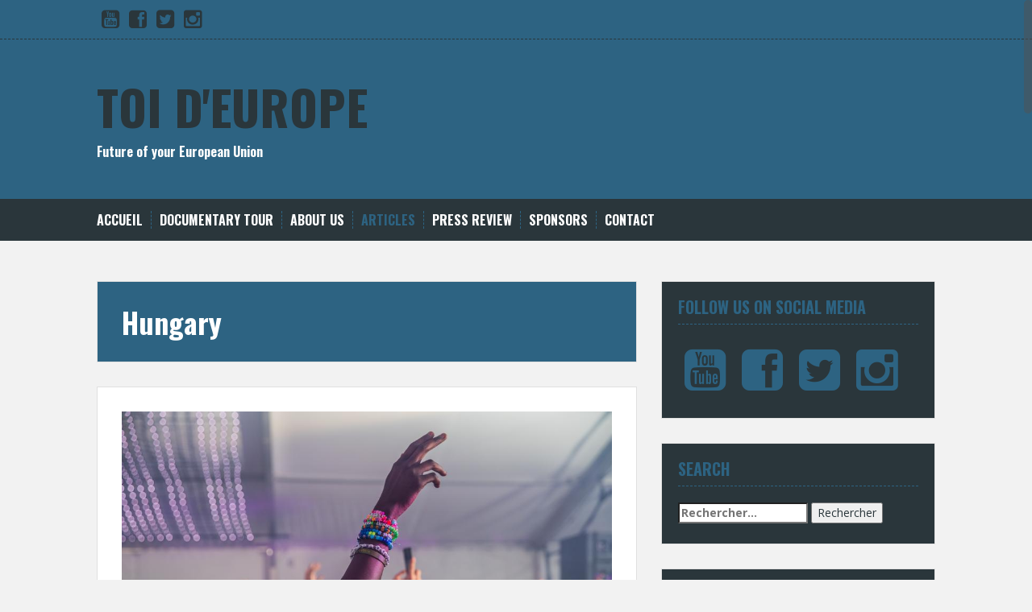

--- FILE ---
content_type: text/html; charset=UTF-8
request_url: http://toideurope.eu/index.php/category/articles-par-pays/hungary/
body_size: 15184
content:
<!DOCTYPE html>
<html lang="fr-FR">
<head>
<meta charset="UTF-8">
<meta name="viewport" content="width=device-width, initial-scale=1">
<title>Hungary Archives - TOI D&#039;EUROPE</title>
<link rel="profile" href="http://gmpg.org/xfn/11">
<link rel="pingback" href="http://toideurope.eu/xmlrpc.php">


<meta name='robots' content='index, follow, max-image-preview:large, max-snippet:-1, max-video-preview:-1' />

	<!-- This site is optimized with the Yoast SEO plugin v19.12 - https://yoast.com/wordpress/plugins/seo/ -->
	<title>Hungary Archives - TOI D&#039;EUROPE</title>
	<link rel="canonical" href="http://toideurope.eu/index.php/category/articles-par-pays/hungary/" />
	<meta property="og:locale" content="fr_FR" />
	<meta property="og:type" content="article" />
	<meta property="og:title" content="Hungary Archives - TOI D&#039;EUROPE" />
	<meta property="og:url" content="http://toideurope.eu/index.php/category/articles-par-pays/hungary/" />
	<meta property="og:site_name" content="TOI D&#039;EUROPE" />
	<meta name="twitter:card" content="summary_large_image" />
	<script type="application/ld+json" class="yoast-schema-graph">{"@context":"https://schema.org","@graph":[{"@type":"CollectionPage","@id":"http://toideurope.eu/index.php/category/articles-par-pays/hungary/","url":"http://toideurope.eu/index.php/category/articles-par-pays/hungary/","name":"Hungary Archives - TOI D&#039;EUROPE","isPartOf":{"@id":"http://toideurope.eu/#website"},"primaryImageOfPage":{"@id":"http://toideurope.eu/index.php/category/articles-par-pays/hungary/#primaryimage"},"image":{"@id":"http://toideurope.eu/index.php/category/articles-par-pays/hungary/#primaryimage"},"thumbnailUrl":"http://toideurope.eu/wp-content/uploads/2018/08/hands-up-at-concert_925x.jpg","breadcrumb":{"@id":"http://toideurope.eu/index.php/category/articles-par-pays/hungary/#breadcrumb"},"inLanguage":"fr-FR"},{"@type":"ImageObject","inLanguage":"fr-FR","@id":"http://toideurope.eu/index.php/category/articles-par-pays/hungary/#primaryimage","url":"http://toideurope.eu/wp-content/uploads/2018/08/hands-up-at-concert_925x.jpg","contentUrl":"http://toideurope.eu/wp-content/uploads/2018/08/hands-up-at-concert_925x.jpg","width":925,"height":617},{"@type":"BreadcrumbList","@id":"http://toideurope.eu/index.php/category/articles-par-pays/hungary/#breadcrumb","itemListElement":[{"@type":"ListItem","position":1,"name":"Accueil","item":"http://toideurope.eu/"},{"@type":"ListItem","position":2,"name":"Articles par pays","item":"http://toideurope.eu/index.php/category/articles-par-pays/"},{"@type":"ListItem","position":3,"name":"Hungary"}]},{"@type":"WebSite","@id":"http://toideurope.eu/#website","url":"http://toideurope.eu/","name":"TOI D&#039;EUROPE","description":"Future of your European Union","publisher":{"@id":"http://toideurope.eu/#organization"},"potentialAction":[{"@type":"SearchAction","target":{"@type":"EntryPoint","urlTemplate":"http://toideurope.eu/?s={search_term_string}"},"query-input":"required name=search_term_string"}],"inLanguage":"fr-FR"},{"@type":"Organization","@id":"http://toideurope.eu/#organization","name":"Toi d'Europe","url":"http://toideurope.eu/","logo":{"@type":"ImageObject","inLanguage":"fr-FR","@id":"http://toideurope.eu/#/schema/logo/image/","url":"http://toideurope.eu/wp-content/uploads/2017/06/cropped-logo.png","contentUrl":"http://toideurope.eu/wp-content/uploads/2017/06/cropped-logo.png","width":512,"height":512,"caption":"Toi d'Europe"},"image":{"@id":"http://toideurope.eu/#/schema/logo/image/"}}]}</script>
	<!-- / Yoast SEO plugin. -->


<link rel='dns-prefetch' href='//fonts.googleapis.com' />
<link rel='dns-prefetch' href='//s.w.org' />
<link rel="alternate" type="application/rss+xml" title="TOI D&#039;EUROPE &raquo; Flux" href="http://toideurope.eu/index.php/feed/" />
<link rel="alternate" type="application/rss+xml" title="TOI D&#039;EUROPE &raquo; Flux des commentaires" href="http://toideurope.eu/index.php/comments/feed/" />
<link rel="alternate" type="application/rss+xml" title="TOI D&#039;EUROPE &raquo; Flux de la catégorie Hungary" href="http://toideurope.eu/index.php/category/articles-par-pays/hungary/feed/" />
		<!-- This site uses the Google Analytics by ExactMetrics plugin v7.11.0 - Using Analytics tracking - https://www.exactmetrics.com/ -->
							<script
				src="//www.googletagmanager.com/gtag/js?id=UA-106848656-1"  data-cfasync="false" data-wpfc-render="false" type="text/javascript" async></script>
			<script data-cfasync="false" data-wpfc-render="false" type="text/javascript">
				var em_version = '7.11.0';
				var em_track_user = true;
				var em_no_track_reason = '';
				
								var disableStrs = [
															'ga-disable-UA-106848656-1',
									];

				/* Function to detect opted out users */
				function __gtagTrackerIsOptedOut() {
					for (var index = 0; index < disableStrs.length; index++) {
						if (document.cookie.indexOf(disableStrs[index] + '=true') > -1) {
							return true;
						}
					}

					return false;
				}

				/* Disable tracking if the opt-out cookie exists. */
				if (__gtagTrackerIsOptedOut()) {
					for (var index = 0; index < disableStrs.length; index++) {
						window[disableStrs[index]] = true;
					}
				}

				/* Opt-out function */
				function __gtagTrackerOptout() {
					for (var index = 0; index < disableStrs.length; index++) {
						document.cookie = disableStrs[index] + '=true; expires=Thu, 31 Dec 2099 23:59:59 UTC; path=/';
						window[disableStrs[index]] = true;
					}
				}

				if ('undefined' === typeof gaOptout) {
					function gaOptout() {
						__gtagTrackerOptout();
					}
				}
								window.dataLayer = window.dataLayer || [];

				window.ExactMetricsDualTracker = {
					helpers: {},
					trackers: {},
				};
				if (em_track_user) {
					function __gtagDataLayer() {
						dataLayer.push(arguments);
					}

					function __gtagTracker(type, name, parameters) {
						if (!parameters) {
							parameters = {};
						}

						if (parameters.send_to) {
							__gtagDataLayer.apply(null, arguments);
							return;
						}

						if (type === 'event') {
							
														parameters.send_to = exactmetrics_frontend.ua;
							__gtagDataLayer(type, name, parameters);
													} else {
							__gtagDataLayer.apply(null, arguments);
						}
					}

					__gtagTracker('js', new Date());
					__gtagTracker('set', {
						'developer_id.dNDMyYj': true,
											});
															__gtagTracker('config', 'UA-106848656-1', {"forceSSL":"true"} );
										window.gtag = __gtagTracker;										(function () {
						/* https://developers.google.com/analytics/devguides/collection/analyticsjs/ */
						/* ga and __gaTracker compatibility shim. */
						var noopfn = function () {
							return null;
						};
						var newtracker = function () {
							return new Tracker();
						};
						var Tracker = function () {
							return null;
						};
						var p = Tracker.prototype;
						p.get = noopfn;
						p.set = noopfn;
						p.send = function () {
							var args = Array.prototype.slice.call(arguments);
							args.unshift('send');
							__gaTracker.apply(null, args);
						};
						var __gaTracker = function () {
							var len = arguments.length;
							if (len === 0) {
								return;
							}
							var f = arguments[len - 1];
							if (typeof f !== 'object' || f === null || typeof f.hitCallback !== 'function') {
								if ('send' === arguments[0]) {
									var hitConverted, hitObject = false, action;
									if ('event' === arguments[1]) {
										if ('undefined' !== typeof arguments[3]) {
											hitObject = {
												'eventAction': arguments[3],
												'eventCategory': arguments[2],
												'eventLabel': arguments[4],
												'value': arguments[5] ? arguments[5] : 1,
											}
										}
									}
									if ('pageview' === arguments[1]) {
										if ('undefined' !== typeof arguments[2]) {
											hitObject = {
												'eventAction': 'page_view',
												'page_path': arguments[2],
											}
										}
									}
									if (typeof arguments[2] === 'object') {
										hitObject = arguments[2];
									}
									if (typeof arguments[5] === 'object') {
										Object.assign(hitObject, arguments[5]);
									}
									if ('undefined' !== typeof arguments[1].hitType) {
										hitObject = arguments[1];
										if ('pageview' === hitObject.hitType) {
											hitObject.eventAction = 'page_view';
										}
									}
									if (hitObject) {
										action = 'timing' === arguments[1].hitType ? 'timing_complete' : hitObject.eventAction;
										hitConverted = mapArgs(hitObject);
										__gtagTracker('event', action, hitConverted);
									}
								}
								return;
							}

							function mapArgs(args) {
								var arg, hit = {};
								var gaMap = {
									'eventCategory': 'event_category',
									'eventAction': 'event_action',
									'eventLabel': 'event_label',
									'eventValue': 'event_value',
									'nonInteraction': 'non_interaction',
									'timingCategory': 'event_category',
									'timingVar': 'name',
									'timingValue': 'value',
									'timingLabel': 'event_label',
									'page': 'page_path',
									'location': 'page_location',
									'title': 'page_title',
								};
								for (arg in args) {
																		if (!(!args.hasOwnProperty(arg) || !gaMap.hasOwnProperty(arg))) {
										hit[gaMap[arg]] = args[arg];
									} else {
										hit[arg] = args[arg];
									}
								}
								return hit;
							}

							try {
								f.hitCallback();
							} catch (ex) {
							}
						};
						__gaTracker.create = newtracker;
						__gaTracker.getByName = newtracker;
						__gaTracker.getAll = function () {
							return [];
						};
						__gaTracker.remove = noopfn;
						__gaTracker.loaded = true;
						window['__gaTracker'] = __gaTracker;
					})();
									} else {
										console.log("");
					(function () {
						function __gtagTracker() {
							return null;
						}

						window['__gtagTracker'] = __gtagTracker;
						window['gtag'] = __gtagTracker;
					})();
									}
			</script>
				<!-- / Google Analytics by ExactMetrics -->
		<script type="text/javascript">
window._wpemojiSettings = {"baseUrl":"https:\/\/s.w.org\/images\/core\/emoji\/14.0.0\/72x72\/","ext":".png","svgUrl":"https:\/\/s.w.org\/images\/core\/emoji\/14.0.0\/svg\/","svgExt":".svg","source":{"concatemoji":"http:\/\/toideurope.eu\/wp-includes\/js\/wp-emoji-release.min.js?ver=6.0.11"}};
/*! This file is auto-generated */
!function(e,a,t){var n,r,o,i=a.createElement("canvas"),p=i.getContext&&i.getContext("2d");function s(e,t){var a=String.fromCharCode,e=(p.clearRect(0,0,i.width,i.height),p.fillText(a.apply(this,e),0,0),i.toDataURL());return p.clearRect(0,0,i.width,i.height),p.fillText(a.apply(this,t),0,0),e===i.toDataURL()}function c(e){var t=a.createElement("script");t.src=e,t.defer=t.type="text/javascript",a.getElementsByTagName("head")[0].appendChild(t)}for(o=Array("flag","emoji"),t.supports={everything:!0,everythingExceptFlag:!0},r=0;r<o.length;r++)t.supports[o[r]]=function(e){if(!p||!p.fillText)return!1;switch(p.textBaseline="top",p.font="600 32px Arial",e){case"flag":return s([127987,65039,8205,9895,65039],[127987,65039,8203,9895,65039])?!1:!s([55356,56826,55356,56819],[55356,56826,8203,55356,56819])&&!s([55356,57332,56128,56423,56128,56418,56128,56421,56128,56430,56128,56423,56128,56447],[55356,57332,8203,56128,56423,8203,56128,56418,8203,56128,56421,8203,56128,56430,8203,56128,56423,8203,56128,56447]);case"emoji":return!s([129777,127995,8205,129778,127999],[129777,127995,8203,129778,127999])}return!1}(o[r]),t.supports.everything=t.supports.everything&&t.supports[o[r]],"flag"!==o[r]&&(t.supports.everythingExceptFlag=t.supports.everythingExceptFlag&&t.supports[o[r]]);t.supports.everythingExceptFlag=t.supports.everythingExceptFlag&&!t.supports.flag,t.DOMReady=!1,t.readyCallback=function(){t.DOMReady=!0},t.supports.everything||(n=function(){t.readyCallback()},a.addEventListener?(a.addEventListener("DOMContentLoaded",n,!1),e.addEventListener("load",n,!1)):(e.attachEvent("onload",n),a.attachEvent("onreadystatechange",function(){"complete"===a.readyState&&t.readyCallback()})),(e=t.source||{}).concatemoji?c(e.concatemoji):e.wpemoji&&e.twemoji&&(c(e.twemoji),c(e.wpemoji)))}(window,document,window._wpemojiSettings);
</script>
<style type="text/css">
img.wp-smiley,
img.emoji {
	display: inline !important;
	border: none !important;
	box-shadow: none !important;
	height: 1em !important;
	width: 1em !important;
	margin: 0 0.07em !important;
	vertical-align: -0.1em !important;
	background: none !important;
	padding: 0 !important;
}
</style>
	<link rel='stylesheet' id='wp-block-library-css'  href='http://toideurope.eu/wp-includes/css/dist/block-library/style.min.css?ver=6.0.11' type='text/css' media='all' />
<style id='global-styles-inline-css' type='text/css'>
body{--wp--preset--color--black: #000000;--wp--preset--color--cyan-bluish-gray: #abb8c3;--wp--preset--color--white: #ffffff;--wp--preset--color--pale-pink: #f78da7;--wp--preset--color--vivid-red: #cf2e2e;--wp--preset--color--luminous-vivid-orange: #ff6900;--wp--preset--color--luminous-vivid-amber: #fcb900;--wp--preset--color--light-green-cyan: #7bdcb5;--wp--preset--color--vivid-green-cyan: #00d084;--wp--preset--color--pale-cyan-blue: #8ed1fc;--wp--preset--color--vivid-cyan-blue: #0693e3;--wp--preset--color--vivid-purple: #9b51e0;--wp--preset--gradient--vivid-cyan-blue-to-vivid-purple: linear-gradient(135deg,rgba(6,147,227,1) 0%,rgb(155,81,224) 100%);--wp--preset--gradient--light-green-cyan-to-vivid-green-cyan: linear-gradient(135deg,rgb(122,220,180) 0%,rgb(0,208,130) 100%);--wp--preset--gradient--luminous-vivid-amber-to-luminous-vivid-orange: linear-gradient(135deg,rgba(252,185,0,1) 0%,rgba(255,105,0,1) 100%);--wp--preset--gradient--luminous-vivid-orange-to-vivid-red: linear-gradient(135deg,rgba(255,105,0,1) 0%,rgb(207,46,46) 100%);--wp--preset--gradient--very-light-gray-to-cyan-bluish-gray: linear-gradient(135deg,rgb(238,238,238) 0%,rgb(169,184,195) 100%);--wp--preset--gradient--cool-to-warm-spectrum: linear-gradient(135deg,rgb(74,234,220) 0%,rgb(151,120,209) 20%,rgb(207,42,186) 40%,rgb(238,44,130) 60%,rgb(251,105,98) 80%,rgb(254,248,76) 100%);--wp--preset--gradient--blush-light-purple: linear-gradient(135deg,rgb(255,206,236) 0%,rgb(152,150,240) 100%);--wp--preset--gradient--blush-bordeaux: linear-gradient(135deg,rgb(254,205,165) 0%,rgb(254,45,45) 50%,rgb(107,0,62) 100%);--wp--preset--gradient--luminous-dusk: linear-gradient(135deg,rgb(255,203,112) 0%,rgb(199,81,192) 50%,rgb(65,88,208) 100%);--wp--preset--gradient--pale-ocean: linear-gradient(135deg,rgb(255,245,203) 0%,rgb(182,227,212) 50%,rgb(51,167,181) 100%);--wp--preset--gradient--electric-grass: linear-gradient(135deg,rgb(202,248,128) 0%,rgb(113,206,126) 100%);--wp--preset--gradient--midnight: linear-gradient(135deg,rgb(2,3,129) 0%,rgb(40,116,252) 100%);--wp--preset--duotone--dark-grayscale: url('#wp-duotone-dark-grayscale');--wp--preset--duotone--grayscale: url('#wp-duotone-grayscale');--wp--preset--duotone--purple-yellow: url('#wp-duotone-purple-yellow');--wp--preset--duotone--blue-red: url('#wp-duotone-blue-red');--wp--preset--duotone--midnight: url('#wp-duotone-midnight');--wp--preset--duotone--magenta-yellow: url('#wp-duotone-magenta-yellow');--wp--preset--duotone--purple-green: url('#wp-duotone-purple-green');--wp--preset--duotone--blue-orange: url('#wp-duotone-blue-orange');--wp--preset--font-size--small: 13px;--wp--preset--font-size--medium: 20px;--wp--preset--font-size--large: 36px;--wp--preset--font-size--x-large: 42px;}.has-black-color{color: var(--wp--preset--color--black) !important;}.has-cyan-bluish-gray-color{color: var(--wp--preset--color--cyan-bluish-gray) !important;}.has-white-color{color: var(--wp--preset--color--white) !important;}.has-pale-pink-color{color: var(--wp--preset--color--pale-pink) !important;}.has-vivid-red-color{color: var(--wp--preset--color--vivid-red) !important;}.has-luminous-vivid-orange-color{color: var(--wp--preset--color--luminous-vivid-orange) !important;}.has-luminous-vivid-amber-color{color: var(--wp--preset--color--luminous-vivid-amber) !important;}.has-light-green-cyan-color{color: var(--wp--preset--color--light-green-cyan) !important;}.has-vivid-green-cyan-color{color: var(--wp--preset--color--vivid-green-cyan) !important;}.has-pale-cyan-blue-color{color: var(--wp--preset--color--pale-cyan-blue) !important;}.has-vivid-cyan-blue-color{color: var(--wp--preset--color--vivid-cyan-blue) !important;}.has-vivid-purple-color{color: var(--wp--preset--color--vivid-purple) !important;}.has-black-background-color{background-color: var(--wp--preset--color--black) !important;}.has-cyan-bluish-gray-background-color{background-color: var(--wp--preset--color--cyan-bluish-gray) !important;}.has-white-background-color{background-color: var(--wp--preset--color--white) !important;}.has-pale-pink-background-color{background-color: var(--wp--preset--color--pale-pink) !important;}.has-vivid-red-background-color{background-color: var(--wp--preset--color--vivid-red) !important;}.has-luminous-vivid-orange-background-color{background-color: var(--wp--preset--color--luminous-vivid-orange) !important;}.has-luminous-vivid-amber-background-color{background-color: var(--wp--preset--color--luminous-vivid-amber) !important;}.has-light-green-cyan-background-color{background-color: var(--wp--preset--color--light-green-cyan) !important;}.has-vivid-green-cyan-background-color{background-color: var(--wp--preset--color--vivid-green-cyan) !important;}.has-pale-cyan-blue-background-color{background-color: var(--wp--preset--color--pale-cyan-blue) !important;}.has-vivid-cyan-blue-background-color{background-color: var(--wp--preset--color--vivid-cyan-blue) !important;}.has-vivid-purple-background-color{background-color: var(--wp--preset--color--vivid-purple) !important;}.has-black-border-color{border-color: var(--wp--preset--color--black) !important;}.has-cyan-bluish-gray-border-color{border-color: var(--wp--preset--color--cyan-bluish-gray) !important;}.has-white-border-color{border-color: var(--wp--preset--color--white) !important;}.has-pale-pink-border-color{border-color: var(--wp--preset--color--pale-pink) !important;}.has-vivid-red-border-color{border-color: var(--wp--preset--color--vivid-red) !important;}.has-luminous-vivid-orange-border-color{border-color: var(--wp--preset--color--luminous-vivid-orange) !important;}.has-luminous-vivid-amber-border-color{border-color: var(--wp--preset--color--luminous-vivid-amber) !important;}.has-light-green-cyan-border-color{border-color: var(--wp--preset--color--light-green-cyan) !important;}.has-vivid-green-cyan-border-color{border-color: var(--wp--preset--color--vivid-green-cyan) !important;}.has-pale-cyan-blue-border-color{border-color: var(--wp--preset--color--pale-cyan-blue) !important;}.has-vivid-cyan-blue-border-color{border-color: var(--wp--preset--color--vivid-cyan-blue) !important;}.has-vivid-purple-border-color{border-color: var(--wp--preset--color--vivid-purple) !important;}.has-vivid-cyan-blue-to-vivid-purple-gradient-background{background: var(--wp--preset--gradient--vivid-cyan-blue-to-vivid-purple) !important;}.has-light-green-cyan-to-vivid-green-cyan-gradient-background{background: var(--wp--preset--gradient--light-green-cyan-to-vivid-green-cyan) !important;}.has-luminous-vivid-amber-to-luminous-vivid-orange-gradient-background{background: var(--wp--preset--gradient--luminous-vivid-amber-to-luminous-vivid-orange) !important;}.has-luminous-vivid-orange-to-vivid-red-gradient-background{background: var(--wp--preset--gradient--luminous-vivid-orange-to-vivid-red) !important;}.has-very-light-gray-to-cyan-bluish-gray-gradient-background{background: var(--wp--preset--gradient--very-light-gray-to-cyan-bluish-gray) !important;}.has-cool-to-warm-spectrum-gradient-background{background: var(--wp--preset--gradient--cool-to-warm-spectrum) !important;}.has-blush-light-purple-gradient-background{background: var(--wp--preset--gradient--blush-light-purple) !important;}.has-blush-bordeaux-gradient-background{background: var(--wp--preset--gradient--blush-bordeaux) !important;}.has-luminous-dusk-gradient-background{background: var(--wp--preset--gradient--luminous-dusk) !important;}.has-pale-ocean-gradient-background{background: var(--wp--preset--gradient--pale-ocean) !important;}.has-electric-grass-gradient-background{background: var(--wp--preset--gradient--electric-grass) !important;}.has-midnight-gradient-background{background: var(--wp--preset--gradient--midnight) !important;}.has-small-font-size{font-size: var(--wp--preset--font-size--small) !important;}.has-medium-font-size{font-size: var(--wp--preset--font-size--medium) !important;}.has-large-font-size{font-size: var(--wp--preset--font-size--large) !important;}.has-x-large-font-size{font-size: var(--wp--preset--font-size--x-large) !important;}
</style>
<link rel='stylesheet' id='novo-map-css'  href='http://toideurope.eu/wp-content/plugins/novo-map/public/assets/css/novo-map-public.css?ver=1.1.2' type='text/css' media='all' />
<link rel='stylesheet' id='SFSImainCss-css'  href='http://toideurope.eu/wp-content/plugins/ultimate-social-media-icons/css/sfsi-style.css?ver=2.8.0' type='text/css' media='all' />
<link rel='stylesheet' id='solon-bootstrap-css'  href='http://toideurope.eu/wp-content/themes/solon/bootstrap/css/bootstrap.min.css?ver=1' type='text/css' media='all' />
<link rel='stylesheet' id='solon-style-css'  href='http://toideurope.eu/wp-content/themes/solon/style.css?ver=6.0.11' type='text/css' media='all' />
<style id='solon-style-inline-css' type='text/css'>
.wp-pagenavi .pages,  .wp-pagenavi .page, .wp-pagenavi .last, .wp-pagenavi .previouspostslink, .wp-pagenavi .nextpostslink, .site-header, .social-navigation, .main-navigation ul ul li:hover, .main-navigation ul ul .current-menu-item, .page-header, .slide .entry-title, .post-navigation .nav-previous, .post-navigation .nav-next, .paging-navigation .nav-previous, .paging-navigation .nav-next, .comment-respond input[type="submit"], .site-info, #today { background-color: #2d6382 !important; }
.main-navigation .current_page_item > a, .main-navigation .current-menu-item > a, .main-navigation .current-menu-ancestor > a, .main-navigation .current-menu-item.menu-item-home > a:hover, .main-navigation.is-mobile-menu .current-menu-item > a, .main-navigation.is-mobile-menu .current-menu-ancestor > a, .entry-title a:hover, .main-navigation a:hover, .entry-meta, .entry-meta a, .entry-footer, .entry-footer a, .author-social a, .comment-meta a, .comment-form-author:before, .comment-form-email:before, .comment-form-url:before, .comment-form-comment:before, .widget-title, .widget li:before, .error404 .widgettitle, .main-navigation ul ul a, .flex-direction-nav a, .social-widget li a::before { color: #2d6382; }
.author-bio .col-md-3, .main-navigation li, .read-more { border-right-color: #2d6382; }
.author-bio .col-md-9 { border-left-color: #2d6382; }
.widget-title, .main-navigation ul ul li, .hentry .entry-meta, .entry-footer, .error404 .widgettitle { border-bottom-color: #2d6382; }
.footer-widget-area, .hentry .entry-meta, .entry-footer { border-top-color: #2d6382; }
@media only screen and (max-width:991px){.is-mobile-menu .current-menu-item > a, .is-mobile-menu .current-menu-ancestor > a{ color: #2d6382 !important; }}.main-navigation, .widget, .footer-widget-area, .site-footer, .slide .entry-meta, .post-navigation .nav-previous:hover, .post-navigation .nav-next:hover, .paging-navigation .nav-previous:hover, .paging-navigation .nav-next:hover, .comment-respond input[type="submit"]:hover { background-color: ; }
.social-navigation li a, .main-navigation ul ul { color: ; }
.main-navigation ul ul { border-top-color: ; }
.social-navigation { border-bottom-color: ; }
.read-more:hover { border-right-color: ; }
.site-title a { color: ; }
.site-description { color: ; }
.entry-title, .entry-title a { color: ; }
body { color: ; }

</style>
<link rel='stylesheet' id='solon-headings-fonts-css'  href='//fonts.googleapis.com/css?family=Oswald%3A700&#038;ver=6.0.11' type='text/css' media='all' />
<link rel='stylesheet' id='solon-body-fonts-css'  href='//fonts.googleapis.com/css?family=Open+Sans%3A400italic%2C700italic%2C400%2C700&#038;ver=6.0.11' type='text/css' media='all' />
<link rel='stylesheet' id='solon-font-awesome-css'  href='http://toideurope.eu/wp-content/themes/solon/fonts/font-awesome.min.css?ver=6.0.11' type='text/css' media='all' />
<link rel='stylesheet' id='sib-front-css-css'  href='http://toideurope.eu/wp-content/plugins/mailin/css/mailin-front.css?ver=6.0.11' type='text/css' media='all' />
<script type='text/javascript' src='http://toideurope.eu/wp-content/plugins/google-analytics-dashboard-for-wp/assets/js/frontend-gtag.min.js?ver=7.11.0' id='exactmetrics-frontend-script-js'></script>
<script data-cfasync="false" data-wpfc-render="false" type="text/javascript" id='exactmetrics-frontend-script-js-extra'>/* <![CDATA[ */
var exactmetrics_frontend = {"js_events_tracking":"true","download_extensions":"zip,mp3,mpeg,pdf,docx,pptx,xlsx,rar","inbound_paths":"[{\"path\":\"\\\/go\\\/\",\"label\":\"affiliate\"},{\"path\":\"\\\/recommend\\\/\",\"label\":\"affiliate\"}]","home_url":"http:\/\/toideurope.eu","hash_tracking":"false","ua":"UA-106848656-1","v4_id":""};/* ]]> */
</script>
<script type='text/javascript' src='http://toideurope.eu/wp-includes/js/jquery/jquery.min.js?ver=3.6.0' id='jquery-core-js'></script>
<script type='text/javascript' src='http://toideurope.eu/wp-includes/js/jquery/jquery-migrate.min.js?ver=3.3.2' id='jquery-migrate-js'></script>
<script type='text/javascript' src='http://toideurope.eu/wp-content/plugins/novo-map/gutenberg/dist/script.js?ver=1.1.2' id='novo-map-blocks-script-js'></script>
<script type='text/javascript' src='http://toideurope.eu/wp-content/themes/solon/js/scripts.js?ver=1' id='solon-scripts-js'></script>
<script type='text/javascript' src='http://toideurope.eu/wp-content/themes/solon/js/jquery.fitvids.js?ver=1' id='solon-fitvids-js'></script>
<script type='text/javascript' src='http://toideurope.eu/wp-content/themes/solon/js/jquery.nicescroll.min.js?ver=1' id='solon-nicescroll-js'></script>
<script type='text/javascript' src='http://toideurope.eu/wp-content/themes/solon/js/nicescroll-init.js?ver=1' id='solon-nicescroll-init-js'></script>
<script type='text/javascript' id='sib-front-js-js-extra'>
/* <![CDATA[ */
var sibErrMsg = {"invalidMail":"Veuillez entrer une adresse e-mail valide.","requiredField":"Veuillez compl\u00e9ter les champs obligatoires.","invalidDateFormat":"Veuillez entrer une date valide.","invalidSMSFormat":"Veuillez entrer une num\u00e9ro de t\u00e9l\u00e9phone valide."};
var ajax_sib_front_object = {"ajax_url":"http:\/\/toideurope.eu\/wp-admin\/admin-ajax.php","ajax_nonce":"d239f9cc64","flag_url":"http:\/\/toideurope.eu\/wp-content\/plugins\/mailin\/img\/flags\/"};
/* ]]> */
</script>
<script type='text/javascript' src='http://toideurope.eu/wp-content/plugins/mailin/js/mailin-front.js?ver=1658938246' id='sib-front-js-js'></script>
<link rel="https://api.w.org/" href="http://toideurope.eu/index.php/wp-json/" /><link rel="alternate" type="application/json" href="http://toideurope.eu/index.php/wp-json/wp/v2/categories/49" /><link rel="EditURI" type="application/rsd+xml" title="RSD" href="http://toideurope.eu/xmlrpc.php?rsd" />
<link rel="wlwmanifest" type="application/wlwmanifest+xml" href="http://toideurope.eu/wp-includes/wlwmanifest.xml" /> 
<meta name="generator" content="WordPress 6.0.11" />
<meta name="follow.[base64]" content="NHgUhedfkZAcCJWVSvnS"/><!--[if lt IE 9]>
<script src="http://toideurope.eu/wp-content/themes/solon/js/html5shiv.js"></script>
<![endif]-->
<link rel="icon" href="http://toideurope.eu/wp-content/uploads/2017/06/cropped-logo-32x32.png" sizes="32x32" />
<link rel="icon" href="http://toideurope.eu/wp-content/uploads/2017/06/cropped-logo-192x192.png" sizes="192x192" />
<link rel="apple-touch-icon" href="http://toideurope.eu/wp-content/uploads/2017/06/cropped-logo-180x180.png" />
<meta name="msapplication-TileImage" content="http://toideurope.eu/wp-content/uploads/2017/06/cropped-logo-270x270.png" />
</head>

<body class="archive category category-hungary category-49 sfsi_actvite_theme_default">
<div id="page" class="hfeed site">
	<a class="skip-link screen-reader-text" href="#content">Skip to content</a>

			<nav class="social-navigation clearfix">
			<div class="container"><ul id="menu-menu-des-liens-de-reseaux-sociaux" class="menu clearfix"><li id="menu-item-63" class="menu-item menu-item-type-custom menu-item-object-custom menu-item-63"><a href="https://www.youtube.com/channel/UCUKKa839p9c7FASnwCHsOaw"><span class="screen-reader-text">Youtube</span></a></li>
<li id="menu-item-29" class="menu-item menu-item-type-custom menu-item-object-custom menu-item-29"><a href="https://www.facebook.com/toideurope"><span class="screen-reader-text">Facebook</span></a></li>
<li id="menu-item-30" class="menu-item menu-item-type-custom menu-item-object-custom menu-item-30"><a href="https://twitter.com/Sophie_Hrd"><span class="screen-reader-text">Twitter</span></a></li>
<li id="menu-item-31" class="menu-item menu-item-type-custom menu-item-object-custom menu-item-31"><a href="https://www.instagram.com/toideurope/"><span class="screen-reader-text">Instagram</span></a></li>
<li id="menu-item-32" class="menu-item menu-item-type-custom menu-item-object-custom menu-item-32"><a href="http://toideurope@gmail.com"><span class="screen-reader-text">E-mail</span></a></li>
</ul></div>		</nav>
		
	
	<header id="masthead" class="site-header" role="banner">
		<div class="container">
			<div class="site-branding">
									<h1 class="site-title"><a href="http://toideurope.eu/" rel="home">TOI D&#039;EUROPE</a></h1>
					<h2 class="site-description">Future of your European Union</h2>
							</div>
		</div>
	</header><!-- #masthead -->
	<nav id="site-navigation" class="main-navigation" role="navigation">
		<div class="container">
			<button class="menu-toggle btn"><i class="fa fa-bars"></i></button>
			<div class="menu-menu-principal-container"><ul id="menu-menu-principal" class="menu"><li id="menu-item-43" class="menu-item menu-item-type-post_type menu-item-object-page menu-item-home menu-item-43"><a href="http://toideurope.eu/">Accueil</a></li>
<li id="menu-item-1510" class="menu-item menu-item-type-post_type menu-item-object-page menu-item-1510"><a href="http://toideurope.eu/index.php/projections-toi-deurope/">DOCUMENTARY TOUR</a></li>
<li id="menu-item-306" class="menu-item menu-item-type-post_type menu-item-object-page menu-item-306"><a href="http://toideurope.eu/index.php/a-propos/">About us</a></li>
<li id="menu-item-301" class="menu-item menu-item-type-post_type menu-item-object-page current-menu-ancestor current_page_ancestor menu-item-has-children menu-item-301"><a href="http://toideurope.eu/index.php/articles/">Articles</a>
<ul class="sub-menu">
	<li id="menu-item-79" class="menu-item menu-item-type-post_type menu-item-object-page current-menu-ancestor current-menu-parent current_page_parent current_page_ancestor menu-item-has-children menu-item-79"><a href="http://toideurope.eu/?page_id=65">Articles par pays</a>
	<ul class="sub-menu">
		<li id="menu-item-641" class="menu-item menu-item-type-taxonomy menu-item-object-category menu-item-641"><a href="http://toideurope.eu/index.php/category/northern-europe/austria-autriche/">Austria / Autriche</a></li>
		<li id="menu-item-440" class="menu-item menu-item-type-taxonomy menu-item-object-category menu-item-440"><a href="http://toideurope.eu/index.php/category/articles-par-pays/bulgaria/">Bulgaria / Bulgarie</a></li>
		<li id="menu-item-434" class="menu-item menu-item-type-taxonomy menu-item-object-category menu-item-434"><a href="http://toideurope.eu/index.php/category/founding-countries/belgium-belgique/">Belgium / Belgique</a></li>
		<li id="menu-item-441" class="menu-item menu-item-type-taxonomy menu-item-object-category menu-item-441"><a href="http://toideurope.eu/index.php/category/articles-par-pays/croatia/">Croatia</a></li>
		<li id="menu-item-442" class="menu-item menu-item-type-taxonomy menu-item-object-category menu-item-442"><a href="http://toideurope.eu/index.php/category/articles-par-pays/cyprus/">Cyprus</a></li>
		<li id="menu-item-443" class="menu-item menu-item-type-taxonomy menu-item-object-category menu-item-443"><a href="http://toideurope.eu/index.php/category/articles-par-pays/czech-republic/">Czech Republic</a></li>
		<li id="menu-item-677" class="menu-item menu-item-type-taxonomy menu-item-object-category menu-item-677"><a href="http://toideurope.eu/index.php/category/northern-europe/denmark-danemark/">Denmark / Danemark</a></li>
		<li id="menu-item-444" class="menu-item menu-item-type-taxonomy menu-item-object-category menu-item-444"><a href="http://toideurope.eu/index.php/category/articles-par-pays/estonia/">Estonia</a></li>
		<li id="menu-item-453" class="menu-item menu-item-type-taxonomy menu-item-object-category menu-item-453"><a href="http://toideurope.eu/index.php/category/northern-europe/finland-finlande/">Finland / Finlande</a></li>
		<li id="menu-item-435" class="menu-item menu-item-type-taxonomy menu-item-object-category menu-item-435"><a href="http://toideurope.eu/index.php/category/france/">France</a></li>
		<li id="menu-item-430" class="menu-item menu-item-type-taxonomy menu-item-object-category menu-item-430"><a href="http://toideurope.eu/index.php/category/articles-par-pays/greece-grece/">Greece / Grèce</a></li>
		<li id="menu-item-436" class="menu-item menu-item-type-taxonomy menu-item-object-category menu-item-436"><a href="http://toideurope.eu/index.php/category/founding-countries/germany-allemagne/">Germany / Allemagne</a></li>
		<li id="menu-item-445" class="menu-item menu-item-type-taxonomy menu-item-object-category current-menu-item menu-item-445"><a href="http://toideurope.eu/index.php/category/articles-par-pays/hungary/" aria-current="page">Hungary</a></li>
		<li id="menu-item-454" class="menu-item menu-item-type-taxonomy menu-item-object-category menu-item-454"><a href="http://toideurope.eu/index.php/category/northern-europe/ireland-irlande/">Ireland / Irlande</a></li>
		<li id="menu-item-437" class="menu-item menu-item-type-taxonomy menu-item-object-category menu-item-437"><a href="http://toideurope.eu/index.php/category/founding-countries/italy-italie/">Italy / Italie</a></li>
		<li id="menu-item-438" class="menu-item menu-item-type-taxonomy menu-item-object-category menu-item-438"><a href="http://toideurope.eu/index.php/category/founding-countries/luxembourg/">Luxembourg</a></li>
		<li id="menu-item-446" class="menu-item menu-item-type-taxonomy menu-item-object-category menu-item-446"><a href="http://toideurope.eu/index.php/category/articles-par-pays/latvia/">Latvia</a></li>
		<li id="menu-item-447" class="menu-item menu-item-type-taxonomy menu-item-object-category menu-item-447"><a href="http://toideurope.eu/index.php/category/articles-par-pays/lithuania/">Lithuania</a></li>
		<li id="menu-item-448" class="menu-item menu-item-type-taxonomy menu-item-object-category menu-item-448"><a href="http://toideurope.eu/index.php/category/articles-par-pays/malta/">Malta</a></li>
		<li id="menu-item-439" class="menu-item menu-item-type-taxonomy menu-item-object-category menu-item-439"><a href="http://toideurope.eu/index.php/category/founding-countries/netherlands-pays-bas/">Netherlands / Pays-Bas</a></li>
		<li id="menu-item-431" class="menu-item menu-item-type-taxonomy menu-item-object-category menu-item-431"><a href="http://toideurope.eu/index.php/category/portugal/">Portugal</a></li>
		<li id="menu-item-449" class="menu-item menu-item-type-taxonomy menu-item-object-category menu-item-449"><a href="http://toideurope.eu/index.php/category/articles-par-pays/poland/">Poland</a></li>
		<li id="menu-item-450" class="menu-item menu-item-type-taxonomy menu-item-object-category menu-item-450"><a href="http://toideurope.eu/index.php/category/articles-par-pays/romania/">Romania</a></li>
		<li id="menu-item-451" class="menu-item menu-item-type-taxonomy menu-item-object-category menu-item-451"><a href="http://toideurope.eu/index.php/category/articles-par-pays/slovakia/">Slovakia</a></li>
		<li id="menu-item-452" class="menu-item menu-item-type-taxonomy menu-item-object-category menu-item-452"><a href="http://toideurope.eu/index.php/category/articles-par-pays/slovenia/">Slovenia</a></li>
		<li id="menu-item-432" class="menu-item menu-item-type-taxonomy menu-item-object-category menu-item-432"><a href="http://toideurope.eu/index.php/category/spain-espagne/">Spain / Espagne</a></li>
		<li id="menu-item-455" class="menu-item menu-item-type-taxonomy menu-item-object-category menu-item-455"><a href="http://toideurope.eu/index.php/category/northern-europe/sweden-suede/">Sweden / Suède</a></li>
		<li id="menu-item-227" class="menu-item menu-item-type-taxonomy menu-item-object-category menu-item-227"><a href="http://toideurope.eu/index.php/category/united-kingdom/">United Kingdom / Royaume Uni</a></li>
	</ul>
</li>
	<li id="menu-item-112" class="menu-item menu-item-type-post_type menu-item-object-page menu-item-has-children menu-item-112"><a href="http://toideurope.eu/index.php/other/">Other</a>
	<ul class="sub-menu">
		<li id="menu-item-628" class="menu-item menu-item-type-taxonomy menu-item-object-category menu-item-628"><a href="http://toideurope.eu/index.php/category/other/">Other</a></li>
		<li id="menu-item-539" class="menu-item menu-item-type-taxonomy menu-item-object-category menu-item-539"><a href="http://toideurope.eu/index.php/category/other/lets-discover-a-european-city/">Lets discover a European City</a></li>
	</ul>
</li>
</ul>
</li>
<li id="menu-item-98" class="menu-item menu-item-type-post_type menu-item-object-page menu-item-has-children menu-item-98"><a href="http://toideurope.eu/index.php/press-review/">Press Review</a>
<ul class="sub-menu">
	<li id="menu-item-103" class="menu-item menu-item-type-post_type menu-item-object-post menu-item-103"><a href="http://toideurope.eu/index.php/2017/04/24/prix-le-monde/">Sophie Hériaud – Prix Le Monde UNHCR</a></li>
	<li id="menu-item-315" class="menu-item menu-item-type-post_type menu-item-object-post menu-item-315"><a href="http://toideurope.eu/index.php/2017/06/12/television/">Ils parlent de nous … À la télévision</a></li>
	<li id="menu-item-203" class="menu-item menu-item-type-post_type menu-item-object-post menu-item-203"><a href="http://toideurope.eu/index.php/2017/06/05/presse-ecrite/">Ils parlent de nous … dans la presse écrite</a></li>
	<li id="menu-item-197" class="menu-item menu-item-type-post_type menu-item-object-post menu-item-197"><a href="http://toideurope.eu/index.php/2017/05/28/parlent-de-nous-a-la-radio/">Ils parlent de nous … à la radio !</a></li>
</ul>
</li>
<li id="menu-item-97" class="menu-item menu-item-type-post_type menu-item-object-page menu-item-97"><a href="http://toideurope.eu/index.php/sponsors/">Sponsors</a></li>
<li id="menu-item-41" class="menu-item menu-item-type-post_type menu-item-object-page menu-item-41"><a href="http://toideurope.eu/index.php/contact/">Contact</a></li>
</ul></div>		</div>	
	</nav><!-- #site-navigation -->

	<div id="content" class="site-content container">

	<section id="primary" class="content-area">
		<main id="main" class="site-main" role="main">

		
			<header class="page-header clearfix">
				<h1 class="page-title">
					Hungary				</h1>
							</header><!-- .page-header -->

						
				
<article id="post-1217" class="post-1217 post type-post status-publish format-standard has-post-thumbnail hentry category-belgium-belgique category-bulgaria category-croatia category-denmark-danemark category-france category-germany-allemagne category-hungary category-spain-espagne category-united-kingdom tag-decouvrir tag-discover-a-european-city tag-voyager">

			<div class="entry-thumb">
			<a href="http://toideurope.eu/index.php/2018/08/05/9-festivals-a-faire-en-ue/" title="Les 9 festivals à faire dans l&rsquo;UE" >
				<img width="925" height="617" src="http://toideurope.eu/wp-content/uploads/2018/08/hands-up-at-concert_925x.jpg" class="attachment-post-thumbnail size-post-thumbnail wp-post-image" alt="" srcset="http://toideurope.eu/wp-content/uploads/2018/08/hands-up-at-concert_925x.jpg 925w, http://toideurope.eu/wp-content/uploads/2018/08/hands-up-at-concert_925x-300x200.jpg 300w, http://toideurope.eu/wp-content/uploads/2018/08/hands-up-at-concert_925x-768x512.jpg 768w, http://toideurope.eu/wp-content/uploads/2018/08/hands-up-at-concert_925x-700x467.jpg 700w" sizes="(max-width: 925px) 100vw, 925px" />			</a>	
		</div>		
		
	<header class="entry-header">
		<h1 class="entry-title"><a href="http://toideurope.eu/index.php/2018/08/05/9-festivals-a-faire-en-ue/" rel="bookmark">Les 9 festivals à faire dans l&rsquo;UE</a></h1>
		<div class="entry-meta">
					<span class="posted-on"><i class="fa fa-calendar"></i> <a href="http://toideurope.eu/index.php/2018/08/05/9-festivals-a-faire-en-ue/" rel="bookmark"><time class="entry-date published" datetime="2018-08-05T11:06:28+02:00">5 août 2018</time><time class="updated" datetime="2021-01-20T16:46:25+01:00">20 janvier 2021</time></a></span><span class="byline"><i class="fa fa-user"></i> <span class="author vcard"><a class="url fn n" href="http://toideurope.eu/index.php/author/admin5247/">toideurope</a></span></span>							<span class="cat-links">
					<i class="fa fa-folder"></i>&nbsp;<a href="http://toideurope.eu/index.php/category/founding-countries/belgium-belgique/" rel="category tag">Belgium / Belgique</a>, <a href="http://toideurope.eu/index.php/category/articles-par-pays/bulgaria/" rel="category tag">Bulgaria / Bulgarie</a>, <a href="http://toideurope.eu/index.php/category/articles-par-pays/croatia/" rel="category tag">Croatia</a>, <a href="http://toideurope.eu/index.php/category/northern-europe/denmark-danemark/" rel="category tag">Denmark / Danemark</a>, <a href="http://toideurope.eu/index.php/category/france/" rel="category tag">France</a>, <a href="http://toideurope.eu/index.php/category/founding-countries/germany-allemagne/" rel="category tag">Germany / Allemagne</a>, <a href="http://toideurope.eu/index.php/category/articles-par-pays/hungary/" rel="category tag">Hungary</a>, <a href="http://toideurope.eu/index.php/category/spain-espagne/" rel="category tag">Spain / Espagne</a>, <a href="http://toideurope.eu/index.php/category/united-kingdom/" rel="category tag">United Kingdom / Royaume Uni</a>				</span>
										<span class="tags-links">
					<i class="fa fa-tag"></i>&nbsp;<a href="http://toideurope.eu/index.php/tag/decouvrir/" rel="tag">Découvrir</a>, <a href="http://toideurope.eu/index.php/tag/discover-a-european-city/" rel="tag">Discover a European city</a>, <a href="http://toideurope.eu/index.php/tag/voyager/" rel="tag">Voyager</a>				</span>
					
						<span class="comments-link"><i class="fa fa-comment"></i>&nbsp;<a href="http://toideurope.eu/index.php/2018/08/05/9-festivals-a-faire-en-ue/#respond">Leave a comment</a></span>
			
					</div>
	</header><!-- .entry-header -->

	<div class="entry-summary">
					<p>C&rsquo;est l&rsquo;été, et Toi d&rsquo;Europe a cherché pour vous les neuf meilleurs festivals au sein des membres de l&rsquo;Union Européenne auxquels il faut participer. Si vous avez envie de faire la fête, il est temps de prendre vos billets et de réserver vos avions !</p>
				<span class="read-more">
			<span class="read-more-icon"><a href="http://toideurope.eu/index.php/2018/08/05/9-festivals-a-faire-en-ue/"><i class="fa fa-plus"></i></a></span>
		</span>
	</div><!-- .entry-summary -->

</article><!-- #post-## -->
			
				
<article id="post-988" class="post-988 post type-post status-publish format-standard has-post-thumbnail hentry category-hungary tag-budapest tag-discover-a-european-city tag-hongrie tag-hungary">

			<div class="entry-thumb">
			<a href="http://toideurope.eu/index.php/2018/04/10/discovery-of-budapest/" title="Discovery of Budapest / Découverte de Budapest" >
				<img width="4096" height="2712" src="http://toideurope.eu/wp-content/uploads/2018/04/30624219_10215914223313407_432557868755976192_o-1.jpg" class="attachment-post-thumbnail size-post-thumbnail wp-post-image" alt="" loading="lazy" srcset="http://toideurope.eu/wp-content/uploads/2018/04/30624219_10215914223313407_432557868755976192_o-1.jpg 4096w, http://toideurope.eu/wp-content/uploads/2018/04/30624219_10215914223313407_432557868755976192_o-1-300x199.jpg 300w, http://toideurope.eu/wp-content/uploads/2018/04/30624219_10215914223313407_432557868755976192_o-1-768x509.jpg 768w, http://toideurope.eu/wp-content/uploads/2018/04/30624219_10215914223313407_432557868755976192_o-1-700x463.jpg 700w, http://toideurope.eu/wp-content/uploads/2018/04/30624219_10215914223313407_432557868755976192_o-1-492x326.jpg 492w" sizes="(max-width: 4096px) 100vw, 4096px" />			</a>	
		</div>		
		
	<header class="entry-header">
		<h1 class="entry-title"><a href="http://toideurope.eu/index.php/2018/04/10/discovery-of-budapest/" rel="bookmark">Discovery of Budapest / Découverte de Budapest</a></h1>
		<div class="entry-meta">
					<span class="posted-on"><i class="fa fa-calendar"></i> <a href="http://toideurope.eu/index.php/2018/04/10/discovery-of-budapest/" rel="bookmark"><time class="entry-date published" datetime="2018-04-10T20:40:21+02:00">10 avril 2018</time><time class="updated" datetime="2018-04-29T17:35:04+02:00">29 avril 2018</time></a></span><span class="byline"><i class="fa fa-user"></i> <span class="author vcard"><a class="url fn n" href="http://toideurope.eu/index.php/author/admin5247/">toideurope</a></span></span>							<span class="cat-links">
					<i class="fa fa-folder"></i>&nbsp;<a href="http://toideurope.eu/index.php/category/articles-par-pays/hungary/" rel="category tag">Hungary</a>				</span>
										<span class="tags-links">
					<i class="fa fa-tag"></i>&nbsp;<a href="http://toideurope.eu/index.php/tag/budapest/" rel="tag">Budapest</a>, <a href="http://toideurope.eu/index.php/tag/discover-a-european-city/" rel="tag">Discover a European city</a>, <a href="http://toideurope.eu/index.php/tag/hongrie/" rel="tag">Hongrie</a>, <a href="http://toideurope.eu/index.php/tag/hungary/" rel="tag">Hungary</a>				</span>
					
						<span class="comments-link"><i class="fa fa-comment"></i>&nbsp;<a href="http://toideurope.eu/index.php/2018/04/10/discovery-of-budapest/#respond">Leave a comment</a></span>
			
					</div>
	</header><!-- .entry-header -->

	<div class="entry-summary">
					<p>Lets discover a European City -Budapest- Do a quick travel to Budapest.  Lets go to meet the Hungarian people in their capital. This city is the biggest city of the country, and the  second most populous city in Central Europe after Berlin. With Toi d’Europe you will have the opportunity to discover the capital of the European countries [&hellip;]</p>
				<span class="read-more">
			<span class="read-more-icon"><a href="http://toideurope.eu/index.php/2018/04/10/discovery-of-budapest/"><i class="fa fa-plus"></i></a></span>
		</span>
	</div><!-- .entry-summary -->

</article><!-- #post-## -->
			
				
<article id="post-965" class="post-965 post type-post status-publish format-standard has-post-thumbnail hentry category-hungary tag-election tag-republique-tcheque">

			<div class="entry-thumb">
			<a href="http://toideurope.eu/index.php/2018/04/03/elections-hongroises-vers-conservation-populisme/" title="Elections hongroises &#8211; En marche vers le populisme?" >
				<img width="2448" height="2448" src="http://toideurope.eu/wp-content/uploads/2018/04/IMG_8265.jpg" class="attachment-post-thumbnail size-post-thumbnail wp-post-image" alt="elections hongroises" loading="lazy" srcset="http://toideurope.eu/wp-content/uploads/2018/04/IMG_8265.jpg 2448w, http://toideurope.eu/wp-content/uploads/2018/04/IMG_8265-150x150.jpg 150w, http://toideurope.eu/wp-content/uploads/2018/04/IMG_8265-300x300.jpg 300w, http://toideurope.eu/wp-content/uploads/2018/04/IMG_8265-768x768.jpg 768w, http://toideurope.eu/wp-content/uploads/2018/04/IMG_8265-700x700.jpg 700w, http://toideurope.eu/wp-content/uploads/2018/04/IMG_8265-120x120.jpg 120w" sizes="(max-width: 2448px) 100vw, 2448px" />			</a>	
		</div>		
		
	<header class="entry-header">
		<h1 class="entry-title"><a href="http://toideurope.eu/index.php/2018/04/03/elections-hongroises-vers-conservation-populisme/" rel="bookmark">Elections hongroises &#8211; En marche vers le populisme?</a></h1>
		<div class="entry-meta">
					<span class="posted-on"><i class="fa fa-calendar"></i> <a href="http://toideurope.eu/index.php/2018/04/03/elections-hongroises-vers-conservation-populisme/" rel="bookmark"><time class="entry-date published" datetime="2018-04-03T12:15:16+02:00">3 avril 2018</time><time class="updated" datetime="2018-09-05T14:13:04+02:00">5 septembre 2018</time></a></span><span class="byline"><i class="fa fa-user"></i> <span class="author vcard"><a class="url fn n" href="http://toideurope.eu/index.php/author/admin5247/">toideurope</a></span></span>							<span class="cat-links">
					<i class="fa fa-folder"></i>&nbsp;<a href="http://toideurope.eu/index.php/category/articles-par-pays/hungary/" rel="category tag">Hungary</a>				</span>
										<span class="tags-links">
					<i class="fa fa-tag"></i>&nbsp;<a href="http://toideurope.eu/index.php/tag/election/" rel="tag">election</a>, <a href="http://toideurope.eu/index.php/tag/republique-tcheque/" rel="tag">Republique Tchèque</a>				</span>
					
						<span class="comments-link"><i class="fa fa-comment"></i>&nbsp;<a href="http://toideurope.eu/index.php/2018/04/03/elections-hongroises-vers-conservation-populisme/#comments">1 Comment</a></span>
			
					</div>
	</header><!-- .entry-header -->

	<div class="entry-summary">
					<p>Dimanche, les hongrois sont invités à se présenter devant les urnes pour élire leur nouveau parlement. Le pays est dirigé depuis 2010 par le premier ministre actuel, Viktor Orbán. Populaire au sein de sa population, il fait frémir les instances européennes. Quant est-il des autres candidats? Retour sur la dernière ligne droite de cette consultation [&hellip;]</p>
				<span class="read-more">
			<span class="read-more-icon"><a href="http://toideurope.eu/index.php/2018/04/03/elections-hongroises-vers-conservation-populisme/"><i class="fa fa-plus"></i></a></span>
		</span>
	</div><!-- .entry-summary -->

</article><!-- #post-## -->
			
				
<article id="post-715" class="post-715 post type-post status-publish format-standard has-post-thumbnail hentry category-hungary tag-hongrie tag-hungary">

			<div class="entry-thumb">
			<a href="http://toideurope.eu/index.php/2017/11/07/presentation-hungary/" title="Presentation Hungary" >
				<img width="960" height="720" src="http://toideurope.eu/wp-content/uploads/2017/11/Diapositive30.jpg" class="attachment-post-thumbnail size-post-thumbnail wp-post-image" alt="" loading="lazy" srcset="http://toideurope.eu/wp-content/uploads/2017/11/Diapositive30.jpg 960w, http://toideurope.eu/wp-content/uploads/2017/11/Diapositive30-300x225.jpg 300w, http://toideurope.eu/wp-content/uploads/2017/11/Diapositive30-768x576.jpg 768w, http://toideurope.eu/wp-content/uploads/2017/11/Diapositive30-700x525.jpg 700w" sizes="(max-width: 960px) 100vw, 960px" />			</a>	
		</div>		
		
	<header class="entry-header">
		<h1 class="entry-title"><a href="http://toideurope.eu/index.php/2017/11/07/presentation-hungary/" rel="bookmark">Presentation Hungary</a></h1>
		<div class="entry-meta">
					<span class="posted-on"><i class="fa fa-calendar"></i> <a href="http://toideurope.eu/index.php/2017/11/07/presentation-hungary/" rel="bookmark"><time class="entry-date published" datetime="2017-11-07T10:58:34+01:00">7 novembre 2017</time><time class="updated" datetime="2019-06-04T11:10:24+02:00">4 juin 2019</time></a></span><span class="byline"><i class="fa fa-user"></i> <span class="author vcard"><a class="url fn n" href="http://toideurope.eu/index.php/author/admin5247/">toideurope</a></span></span>							<span class="cat-links">
					<i class="fa fa-folder"></i>&nbsp;<a href="http://toideurope.eu/index.php/category/articles-par-pays/hungary/" rel="category tag">Hungary</a>				</span>
										<span class="tags-links">
					<i class="fa fa-tag"></i>&nbsp;<a href="http://toideurope.eu/index.php/tag/hongrie/" rel="tag">Hongrie</a>, <a href="http://toideurope.eu/index.php/tag/hungary/" rel="tag">Hungary</a>				</span>
					
						<span class="comments-link"><i class="fa fa-comment"></i>&nbsp;<a href="http://toideurope.eu/index.php/2017/11/07/presentation-hungary/#respond">Leave a comment</a></span>
			
					</div>
	</header><!-- .entry-header -->

	<div class="entry-summary">
					<p>Hungary Toi d’Europe was in Hungary in June 2017 to discover the opinion of the young citizens concerning the European Union and its future. &nbsp; -Presentation- The Process of Integration -Le Processus d’intégration- Figures about Hungary -la Hongrie en chiffres-</p>
				<span class="read-more">
			<span class="read-more-icon"><a href="http://toideurope.eu/index.php/2017/11/07/presentation-hungary/"><i class="fa fa-plus"></i></a></span>
		</span>
	</div><!-- .entry-summary -->

</article><!-- #post-## -->
			
										
		
		</main><!-- #main -->
	</section><!-- #primary -->

	<div id="secondary" class="widget-area" role="complementary">
		<aside id="nav_menu-3" class="widget widget_nav_menu"><h3 class="widget-title">Follow us on Social Media</h3>		<div class="social-widget clearfix">
			<div class="menu-menu-des-liens-de-reseaux-sociaux-container"><ul id="menu-menu-des-liens-de-reseaux-sociaux-1" class="menu clearfix"><li class="menu-item menu-item-type-custom menu-item-object-custom menu-item-63"><a href="https://www.youtube.com/channel/UCUKKa839p9c7FASnwCHsOaw"><span class="screen-reader-text">Youtube</span></a></li>
<li class="menu-item menu-item-type-custom menu-item-object-custom menu-item-29"><a href="https://www.facebook.com/toideurope"><span class="screen-reader-text">Facebook</span></a></li>
<li class="menu-item menu-item-type-custom menu-item-object-custom menu-item-30"><a href="https://twitter.com/Sophie_Hrd"><span class="screen-reader-text">Twitter</span></a></li>
<li class="menu-item menu-item-type-custom menu-item-object-custom menu-item-31"><a href="https://www.instagram.com/toideurope/"><span class="screen-reader-text">Instagram</span></a></li>
<li class="menu-item menu-item-type-custom menu-item-object-custom menu-item-32"><a href="http://toideurope@gmail.com"><span class="screen-reader-text">E-mail</span></a></li>
</ul></div>		</div>
		
		</aside><aside id="search-5" class="widget widget_search"><h3 class="widget-title">Search</h3><form role="search" method="get" class="search-form" action="http://toideurope.eu/">
				<label>
					<span class="screen-reader-text">Rechercher :</span>
					<input type="search" class="search-field" placeholder="Rechercher…" value="" name="s" />
				</label>
				<input type="submit" class="search-submit" value="Rechercher" />
			</form></aside>
		<aside id="recent-posts-4" class="widget widget_recent_entries">
		<h3 class="widget-title">Recent articles</h3>
		<ul>
											<li>
					<a href="http://toideurope.eu/index.php/2022/09/22/avia-europe-family-matter/">AVIA : raconter les histoires de femmes européennes</a>
									</li>
											<li>
					<a href="http://toideurope.eu/index.php/2022/07/29/la-crise-du-covid19-vue-par-la-jeunesse-luxembourgeoise-covid19-crisis-viewed-by-young-luxembourgish/">La crise du Covid19 vue par la jeunesse Luxembourgeoise/Covid19 crisis viewed by young Luxembourgish</a>
									</li>
											<li>
					<a href="http://toideurope.eu/index.php/2022/02/17/la-crise-du-covid19-vue-par-la-jeunesse-roumaine-covid19-crisis-viewed-by-young-romanians/">La crise du Covid19 vue par la jeunesse roumaine / Covid19 crisis viewed by young Romanians</a>
									</li>
											<li>
					<a href="http://toideurope.eu/index.php/2022/01/12/la-crise-du-covid19-vecue-par-de-jeunes-espagnols/">La crise du Covid19 vue par la jeunesse espagnole / Covid19 crisis viewed by young Spanish</a>
									</li>
											<li>
					<a href="http://toideurope.eu/index.php/2021/12/10/la-crise-de-la-covid19-vue-par-la-jeunesse-europeenne/">La crise de la Covid19 vue par la jeunesse européenne</a>
									</li>
					</ul>

		</aside><aside id="solon_video_widget-2" class="widget solon_video_widget_widget"><h3 class="widget-title">Dernière vidéo</h3><iframe title="Présentation - La crise du Covid19 à travers les yeux de la jeunesse européenne" width="640" height="360" src="https://www.youtube.com/embed/vfA8go0bxXo?feature=oembed" frameborder="0" allow="accelerometer; autoplay; clipboard-write; encrypted-media; gyroscope; picture-in-picture; web-share" referrerpolicy="strict-origin-when-cross-origin" allowfullscreen></iframe></aside><aside id="metaslider_widget-2" class="widget widget_metaslider_widget"><h3 class="widget-title">Discover Edinburgh</h3><div id="metaslider-id-169" style="max-width: 700px;" class="ml-slider-3-28-0 metaslider metaslider-flex metaslider-169 ml-slider">
    <div id="metaslider_container_169">
        <div id="metaslider_169" class="flexslider">
            <ul aria-live="polite" class="slides">
                <li style="display: block; width: 100%;" class="slide-170 ms-image"><img src="http://toideurope.eu/wp-content/uploads/2017/04/18155458_10213665996231142_289605220_n-700x300.jpg" height="300" width="700" alt="" class="slider-169 slide-170" /></li>
                <li style="display: none; width: 100%;" class="slide-260 ms-image"><img src="http://toideurope.eu/wp-content/uploads/2017/06/DSC_0058-700x300.jpg" height="300" width="700" alt="" class="slider-169 slide-260" /></li>
                <li style="display: none; width: 100%;" class="slide-261 ms-image"><img src="http://toideurope.eu/wp-content/uploads/2017/06/DSC_0094-700x300.jpg" height="300" width="700" alt="" class="slider-169 slide-261" /></li>
                <li style="display: none; width: 100%;" class="slide-262 ms-image"><img src="http://toideurope.eu/wp-content/uploads/2017/06/DSC_0063-700x300.jpg" height="300" width="700" alt="" class="slider-169 slide-262" /></li>
                <li style="display: none; width: 100%;" class="slide-264 ms-image"><img src="http://toideurope.eu/wp-content/uploads/2017/06/DSC_0148-700x300.jpg" height="300" width="700" alt="" class="slider-169 slide-264" /></li>
                <li style="display: none; width: 100%;" class="slide-265 ms-image"><img src="http://toideurope.eu/wp-content/uploads/2017/06/DSC_0150-700x300.jpg" height="300" width="700" alt="" class="slider-169 slide-265" /></li>
                <li style="display: none; width: 100%;" class="slide-266 ms-image"><img src="http://toideurope.eu/wp-content/uploads/2017/06/DSC_0008-700x300.jpg" height="300" width="700" alt="" class="slider-169 slide-266" /></li>
            </ul>
        </div>
        
    </div>
</div></aside>	</div><!-- #secondary -->

	</div><!-- #content -->
	
	<div id="sidebar-footer" class="footer-widget-area clearfix" role="complementary">
		<div class="container">
								</div>	
	</div>	
	<footer id="colophon" class="site-footer" role="contentinfo">
		<div class="site-info">
			<div class="container">
				<a href="https://wordpress.org/">Proudly powered by WordPress</a>
				<span class="sep"> | </span>
				Theme: <a href="https://athemes.com/theme/solon" rel="nofollow">Solon</a> by aThemes				<a href="#" class="scrollup"><i class="fa fa-chevron-up"></i></a>
			</div><!-- .site-info -->
		</div>
	</footer><!-- #colophon -->
</div><!-- #page -->

			<!--facebook like and share js -->
			<div id="fb-root"></div>
			<script>
				(function(d, s, id) {
					var js, fjs = d.getElementsByTagName(s)[0];
					if (d.getElementById(id)) return;
					js = d.createElement(s);
					js.id = id;
					js.src = "//connect.facebook.net/en_US/sdk.js#xfbml=1&version=v2.5";
					fjs.parentNode.insertBefore(js, fjs);
				}(document, 'script', 'facebook-jssdk'));
			</script>
		<script>
window.addEventListener('sfsi_functions_loaded', function() {
    if (typeof sfsi_responsive_toggle == 'function') {
        sfsi_responsive_toggle(0);
        // console.log('sfsi_responsive_toggle');

    }
})
</script>
    <script>
        window.addEventListener('sfsi_functions_loaded', function() {
            if (typeof sfsi_plugin_version == 'function') {
                sfsi_plugin_version(2.77);
            }
        });

        function sfsi_processfurther(ref) {
            var feed_id = '[base64]';
            var feedtype = 8;
            var email = jQuery(ref).find('input[name="email"]').val();
            var filter = /^([a-zA-Z0-9_\.\-])+\@(([a-zA-Z0-9\-])+\.)+([a-zA-Z0-9]{2,4})+$/;
            if ((email != "Enter your email") && (filter.test(email))) {
                if (feedtype == "8") {
                    var url = "https://api.follow.it/subscription-form/" + feed_id + "/" + feedtype;
                    window.open(url, "popupwindow", "scrollbars=yes,width=1080,height=760");
                    return true;
                }
            } else {
                alert("Please enter email address");
                jQuery(ref).find('input[name="email"]').focus();
                return false;
            }
        }
    </script>
    <style type="text/css" aria-selected="true">
        .sfsi_subscribe_Popinner {
            width: 100% !important;

            height: auto !important;

            padding: 18px 0px !important;

            background-color: #ffffff !important;
        }
        .sfsi_subscribe_Popinner form {
            margin: 0 20px !important;
        }
        .sfsi_subscribe_Popinner h5 {
            font-family: Helvetica,Arial,sans-serif !important;

            font-weight: bold !important;

            color: #000000 !important;

            font-size: 16px !important;

            text-align: center !important;
            margin: 0 0 10px !important;
            padding: 0 !important;
        }
        .sfsi_subscription_form_field {
            margin: 5px 0 !important;
            width: 100% !important;
            display: inline-flex;
            display: -webkit-inline-flex;
        }

        .sfsi_subscription_form_field input {
            width: 100% !important;
            padding: 10px 0px !important;
        }

        .sfsi_subscribe_Popinner input[type=email] {
            font-family: Helvetica,Arial,sans-serif !important;

            font-style: normal !important;

            color: #000000 !important;

            font-size: 14px !important;

            text-align: center !important;
        }

        .sfsi_subscribe_Popinner input[type=email]::-webkit-input-placeholder {

            font-family: Helvetica,Arial,sans-serif !important;

            font-style: normal !important;

            color: #000000 !important;

            font-size: 14px !important;

            text-align: center !important;
        }
        .sfsi_subscribe_Popinner input[type=email]:-moz-placeholder {
            /* Firefox 18- */

            font-family: Helvetica,Arial,sans-serif !important;

            font-style: normal !important;

            color: #000000 !important;

            font-size: 14px !important;

            text-align: center !important;

        }

        .sfsi_subscribe_Popinner input[type=email]::-moz-placeholder {
            /* Firefox 19+ */
            font-family: Helvetica,Arial,sans-serif !important;

            font-style: normal !important;

            color: #000000 !important;

            font-size: 14px !important;

            text-align: center !important;

        }

        .sfsi_subscribe_Popinner input[type=email]:-ms-input-placeholder {
            font-family: Helvetica,Arial,sans-serif !important;

            font-style: normal !important;

            color: #000000 !important;

            font-size: 14px !important;

            text-align: center !important;
        }

        .sfsi_subscribe_Popinner input[type=submit] {
            font-family: Helvetica,Arial,sans-serif !important;

            font-weight: bold !important;

            color: #000000 !important;

            font-size: 16px !important;

            text-align: center !important;

            background-color: #dedede !important;
        }

        .sfsi_shortcode_container {
            float: left;
        }

        .sfsi_shortcode_container .norm_row .sfsi_wDiv {
            position: relative !important;
        }

        .sfsi_shortcode_container .sfsi_holders {
            display: none;
        }

            </style>

<link rel='stylesheet' id='metaslider-flex-slider-css'  href='http://toideurope.eu/wp-content/plugins/ml-slider/assets/sliders/flexslider/flexslider.css?ver=3.28.0' type='text/css' media='all' property='stylesheet' />
<link rel='stylesheet' id='metaslider-public-css'  href='http://toideurope.eu/wp-content/plugins/ml-slider/assets/metaslider/public.css?ver=3.28.0' type='text/css' media='all' property='stylesheet' />
<script type='text/javascript' src='http://toideurope.eu/wp-includes/js/jquery/ui/core.min.js?ver=1.13.1' id='jquery-ui-core-js'></script>
<script type='text/javascript' src='http://toideurope.eu/wp-content/plugins/ultimate-social-media-icons/js/shuffle/modernizr.custom.min.js?ver=6.0.11' id='SFSIjqueryModernizr-js'></script>
<script type='text/javascript' src='http://toideurope.eu/wp-content/plugins/ultimate-social-media-icons/js/shuffle/jquery.shuffle.min.js?ver=6.0.11' id='SFSIjqueryShuffle-js'></script>
<script type='text/javascript' src='http://toideurope.eu/wp-content/plugins/ultimate-social-media-icons/js/shuffle/random-shuffle-min.js?ver=6.0.11' id='SFSIjqueryrandom-shuffle-js'></script>
<script type='text/javascript' id='SFSICustomJs-js-extra'>
/* <![CDATA[ */
var sfsi_icon_ajax_object = {"ajax_url":"http:\/\/toideurope.eu\/wp-admin\/admin-ajax.php","plugin_url":"http:\/\/toideurope.eu\/wp-content\/plugins\/ultimate-social-media-icons\/"};
/* ]]> */
</script>
<script type='text/javascript' src='http://toideurope.eu/wp-content/plugins/ultimate-social-media-icons/js/custom.js?ver=2.8.0' id='SFSICustomJs-js'></script>
<script type='text/javascript' src='http://toideurope.eu/wp-content/themes/solon/js/navigation.js?ver=20120206' id='solon-navigation-js'></script>
<script type='text/javascript' src='http://toideurope.eu/wp-content/themes/solon/js/skip-link-focus-fix.js?ver=20130115' id='solon-skip-link-focus-fix-js'></script>
<script type='text/javascript' src='http://toideurope.eu/wp-content/plugins/ml-slider/assets/sliders/flexslider/jquery.flexslider.min.js?ver=3.28.0' id='metaslider-flex-slider-js'></script>
<script type='text/javascript' id='metaslider-flex-slider-js-after'>
var metaslider_169 = function($) {
            $('#metaslider_169').flexslider({ 
                slideshowSpeed:3000,
                animation:"fade",
                controlNav:true,
                directionNav:true,
                pauseOnHover:true,
                direction:"horizontal",
                reverse:false,
                animationSpeed:600,
                prevText:"&lt;",
                nextText:"&gt;",
                fadeFirstSlide:false,
                slideshow:false
            });
            $(document).trigger('metaslider/initialized', '#metaslider_169');
        };
        var timer_metaslider_169 = function() {
            var slider = !window.jQuery ? window.setTimeout(timer_metaslider_169, 100) : !jQuery.isReady ? window.setTimeout(timer_metaslider_169, 1) : metaslider_169(window.jQuery);
        };
        timer_metaslider_169();
</script>

</body>
</html>
